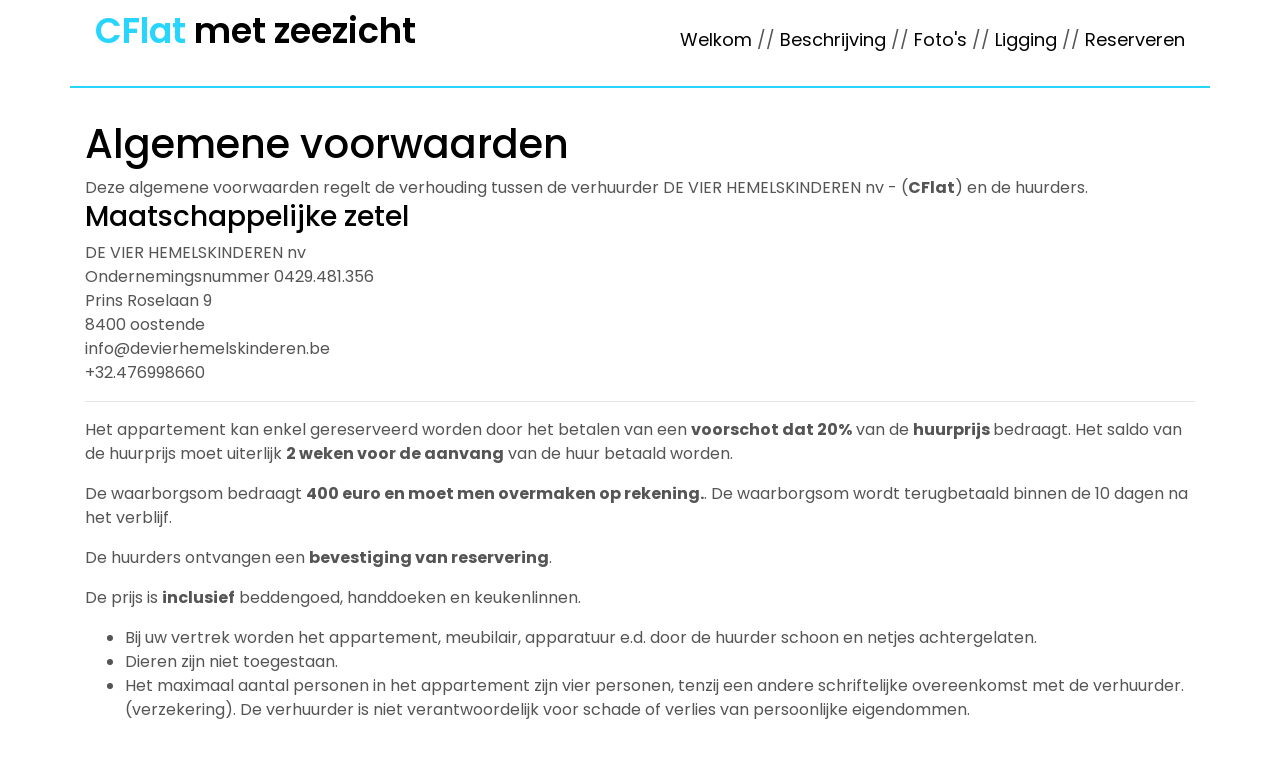

--- FILE ---
content_type: text/html
request_url: https://cflat.be/voorwaarden.asp
body_size: 3959
content:
<!DOCTYPE html>
<html lang="nl-be">

<head>
<!-- Global site tag (gtag.js) - Google Analytics -->
<script async src="https://www.googletagmanager.com/gtag/js?id=UA-169026803-1"></script>
<script>
  window.dataLayer = window.dataLayer || [];
  function gtag(){dataLayer.push(arguments);}
  gtag('js', new Date());

  gtag('config', 'UA-169026803-1');
</script>

<meta charset="utf-8">
<title>Appartement huren aan zee</title>
<meta content="width=device-width, initial-scale=1.0" name="viewport">
<meta name="keywords" content="vakantieappartement, vakantiewoning, huren, appartement, zee, belgië, oostende, genieten aan zee, huren aan zee, location appartement, appartement, appartement a louer, appartement louer, achat appartement, location d'appartement, appartement te huur">
<meta name="description" content="Luxe appartement met zicht op zee en golf. Twee slaapkamers, zonnige terrassen, zesde verdieping van residentie Royal Palace Oostende. Ligging op zeedijk, bij surfstrand, hippodroom, Kinepolis, centrum Oostende. Garage is ook beschikbaar." >

<!-- Sociale Media -->
<meta property="og:url" content="https://www.cflat.be/index.asp" />
<meta property="og:type" content="website" />
<meta property="og:title" content="Te huur vakantieappartement Oostende" />
<meta property="og:description" content="Luxe appartement met zicht op zee en golf. Twee slaapkamers, zonnige terrassen, zesde verdieping van residentie Royal Palace Oostende. Ligging op zeedijk, bij surfstrand, hippodroom, Kinepolis, centrum Oostende. Garage is ook beschikbaar." />
<meta property="og:image" content="https://www.cflat.be/images/banner.jpg" />

<!-- Favicons -->
<link href="images/favicon/favicon.png" rel="icon">
<link rel="apple-touch-icon" href="images/favicon/favicon.png">
<link rel="apple-touch-icon" sizes="76x76" href="images/favicon/bys-76.png">
<link rel="apple-touch-icon" sizes="120x120" href="images/favicon/bys-120.png">
<link rel="apple-touch-icon" sizes="152x152" href="images/favicon/bys-152.png">

  <!-- Google Fonts -->
  <link href="https://fonts.googleapis.com/css?family=Poppins:300,400,500,600,700" rel="stylesheet">

  <!-- Bootstrap CSS File -->
  <link href="lib/bootstrap/css/bootstrap.min.css" rel="stylesheet">

  <!-- Libraries CSS Files -->
  <link href="lib/font-awesome/css/font-awesome.min.css" rel="stylesheet">
  <link href="lib/animate/animate.min.css" rel="stylesheet">
  <link href="lib/ionicons/css/ionicons.min.css" rel="stylesheet">
  <link href="lib/owlcarousel/assets/owl.carousel.min.css" rel="stylesheet">

  <!-- Main Stylesheet File -->
  <link href="css/style.css" rel="stylesheet">
  <link href="css/mobiel.css" rel="stylesheet">
</head>
<body>
<div id="fb-root"></div>
<script async defer crossorigin="anonymous" src="https://connect.facebook.net/nl_NL/sdk.js#xfbml=1&version=v7.0&appId=197993700265044&autoLogAppEvents=1" nonce="9MJbPgUP"></script>

<div class="container ">
	<div class="row sticky">
		<div class="col-lg-5">
			<h2 class="intro-title mb-4"><span class="color-b">CFlat</span>  met zeezicht</h2>
		</div>
		<div class="col-lg-7">
			<p></p>
			<p><a href="index.asp">Welkom</a>&nbsp;//&nbsp;<a href="index.asp#beschrijving">Beschrijving</a>&nbsp;//&nbsp;<a href="fotoboek.asp">Foto's</a>&nbsp;//&nbsp;<a href="index.asp#ligging">Ligging</a>&nbsp;//&nbsp;<a href="contact009.asp">Reserveren</a></p>
		</div>
	</div>
</div>


  <!--/ Intro Single star /-->
  <section class="intro-single2">
    <div class="container">
      <div class="row">
        <div class="col-md-12">
          <div class="title-single-box">
            <h1 class="title-single">Algemene voorwaarden</h1>
            <span class="color-text-a">Deze algemene voorwaarden regelt de verhouding tussen de verhuurder DE VIER HEMELSKINDEREN nv - (<strong>CFlat</strong>) en de huurders.</span>
          </div>
        </div>
      </div>
    </div>
  </section>
  <!--/ Intro Single End /-->

  <!--/ Contact Star /-->
  <section class="contact">
    <div class="container">
      <div class="row">
        <div class="col-sm-12">

<h3>Maatschappelijke zetel</h3> 
<p>DE VIER HEMELSKINDEREN nv<br>
Ondernemingsnummer 0429.481.356<br>
Prins Roselaan 9<br>
8400 oostende<br>
info@devierhemelskinderen.be<br>
+32.476998660<br>
</p>

<hr>


<p>Het appartement kan enkel gereserveerd worden door het betalen van een <strong>voorschot dat 20%</strong> van de 
<strong>huurprijs </strong>bedraagt. 
Het saldo van de huurprijs moet uiterlijk <strong>2 weken voor de aanvang</strong> van de huur betaald worden.</p>

<p>
De waarborgsom bedraagt <strong>400 euro en moet men overmaken op rekening.</strong>.
De waarborgsom wordt terugbetaald binnen de 10 dagen na het verblijf.</p>
<p>De huurders ontvangen een <strong>bevestiging van reservering</strong>.</p>
<p>De prijs is <strong>inclusief</strong> beddengoed, handdoeken en keukenlinnen.<br>
	</p>

			<ul>
				<li>Bij uw vertrek worden het appartement, meubilair, apparatuur e.d. door de huurder schoon en netjes achtergelaten.
				</li>
				<li>Dieren zijn niet toegestaan.
				</li>
				<li>Het maximaal aantal personen in het appartement zijn vier personen, tenzij een andere schriftelijke overeenkomst met de verhuurder. (verzekering).
De verhuurder is niet verantwoordelijk voor schade of verlies van persoonlijke eigendommen.
				</li>
				<li>De verhuurder is eveneens niet aansprakelijk voor geluidsoverlast ten gevolge van verkeer, bouw, buren, enz… in en om de appartementen. Dit kan ook geen reden zijn voor teruggave van de gehele of gedeeltelijke huursom.
				</li>
				<li>De verhuurder is niet aansprakelijk en neemt geen verantwoordelijkheid voor verwonding, verlies, beschadiging, toegedaan door of aan de personen die verblijven in het appartement of enig ander persoon.
				</li>
				<li>De aankomst en vertrektijden worden schriftelijk bevestigd. In principe is de gebruikname van het appartement mogelijk 
				<strong>vanaf 17.00 uur</strong>. Uiterlijke tijd bij vertrek is
				<strong>11.00 uur ‘s morgens</strong>. (<em>hetzij anders overeengekomen</em>)
				</li>
			</ul>
			<h3>Bij annulering:

</h3>
			<ul>
				<li>binnen de 2 weken voor de aanvang van de huur, is de volledige prijs verschuldigd
				</li>
				<li>meer dan 2 weken voor de aanvang van de huur is het voorschot definitief verschuldigd,
				</li>
				<li>Onverminderd de eventuele mogelijkheid voor de verhuurder om de woning alsnog geheel of gedeeltelijk te verhuren tijdens deze periode na annulatie.
				</li>
			</ul>
			<h3>Aanvaard

</h3>
			<p>Voldoet de huurder niet aan deze voorwaarden of heeft de verhuurder kosten als gevolg van contractbreuk, verlies, beschadiging of dergelijke, dan zullen de kosten vergoed worden door de huurders.
</p>
			<p>Deze voorwaarden zijn aanvaard door de huurder op het moment van betaling.
			<br>De huurder erkent van deze voorwaarden kennis te hebben genomen.</p>

        </div>
      </div>
    </div>
  </section>
  <!--/ Contact End /-->

  <!--/ footer Star /-->
  <section class="section-footer">
    <div class="container">
      <div class="row">
        <div class="col-sm-12 col-md-8">
          <div class="widget-a">
            <div class="w-header-a">
              <h3 class="w-title-a text-brand">Oostende, Koningin der Badsteden</h3>
            </div>
            <div class="w-body-a">
              <p class="w-text-a color-text-a">
                Oostende is centraal gelegen aan de Belgische kust. Gemakkelijk 
				bereikbaar via het openbaar vervoer of via de auto. Het is een 
				perfecte uitvalsbasis voor tal van uitstappen. Oostende is een 
				bruisende stad, zowel overdag als 's nachts, er is altijd iets 
				te beleven.</p>
            </div>
          </div>
        </div>
        
        <div class="col-sm-12 col-md-4 section-md-t3">
          <div class="widget-a">
            <div class="w-header-a">
              <h3 class="w-title-a text-brand">Info</h3>
            </div>
            <div class="w-body-a">
              <ul class="list-unstyled">
                <li class="item-list-a"><i class="fa fa-angle-right"></i> DE VIER HEMELSKINDEREN nv</li>
                <li class="item-list-a"><i class="fa fa-angle-right"></i> Ondern. 0429.481.356</li>
                <li class="item-list-a"><i class="fa fa-angle-right"></i> Prins Roselaan 9</li>
                <li class="item-list-a"><i class="fa fa-angle-right"></i> 8400 OOSTENDE</li>


                <li class="item-list-a"><i class="fa fa-angle-right"></i> info@cflat.be</li>
                <li class="item-list-a"><i class="fa fa-angle-right"></i> +00 32 476 998660</li>
                <li class="item-list-a"><i class="fa fa-angle-right"></i> 
				<a href="voorwaarden.asp">Algemene voorwaarden</a></li>
              </ul>
            </div>
          </div>
        </div>
      </div>
    </div>
  </section>
  <footer>
    <div class="container">
      <div class="row">
        <div class="col-md-12">
          <div class="copyright-footer">
            <p class="copyright color-text-a">&copy; Copyright <a href="https://www.bys.be" target="_blank"> <span class="color-a">BYS</span> by your site</a><img alt="Webontwerp BYS" height="40" src="images/bys.png" width="80"></p>
          </div>
        </div>
      </div>
    </div>
  </footer>
  <!--/ Footer End /-->

  <a href="#" class="back-to-top"><i class="fa fa-chevron-up"></i></a>
  <!-- Plaats comment code indien je de oplader niet wilt tonen -->
  <!-- <div id="preloader"></div> -->

  <!-- JavaScript Libraries -->
  <script src="lib/jquery/jquery.min.js"></script>
  <script src="lib/jquery/jquery-migrate.min.js"></script>
  <script src="lib/popper/popper.min.js"></script>
  <script src="lib/bootstrap/js/bootstrap.min.js"></script>
  <script src="lib/easing/easing.min.js"></script>
  <script src="lib/owlcarousel/owl.carousel.min.js"></script>
  <script src="lib/scrollreveal/scrollreveal.min.js"></script>
  <!-- Template Main Javascript File -->
  <script src="js/main.js"></script>

</body>
</html>

--- FILE ---
content_type: text/css
request_url: https://cflat.be/css/mobiel.css
body_size: 319
content:
/*======================================
//--//-->   STYLES GENERALES
======================================*/


/* Tablets horizontaal MD) */
@media only screen 
  and (min-width: 768px) 
  and (max-width: 1024px) 
  and (orientation: landscape) {
body {
 color: #000000;
}
.intro .intro-title {
	transition-duration: 9s !important;
	color: #ffffff;
	font-weight: 500;
	font-size: 62px;
	text-transform: uppercase;
}
}

/* Tablets verticaal SM) */
@media only screen 
  and (min-width: 768px) 
  and (max-width: 1024px) 
  and (orientation: portrait) {
body {
 color: #000000;
}
.intro .intro-title {
  transition-duration: 9s !important;
  color: #ffffff;
  font-weight: 500;
	font-size: 62px;
  text-transform: uppercase;
}
}

/* Smartphones horizontaal XS */
@media only screen 
  and (min-width: 481px) 
  and (max-width: 767px) {
body {
 color: #000000;
}
.intro .intro-title {
  transition-duration: 9s !important;
  color: #ffffff;
  font-weight: 500;
	font-size: 48px;
  text-transform: uppercase;
}
}

/* Smartphones verticaal XS */
@media only screen 
  and (min-width: 320px) 
  and (max-width: 480px) {
body {
 color: #000000;
}
.text-brand {
	font-size: 24px;
	font-weight: 400;
}
.intro .intro-title {
  transition-duration: 9s !important;
  color: #ffffff;
  font-weight: 500;
  font-size: 30px;
  text-transform: uppercase;
}
}






